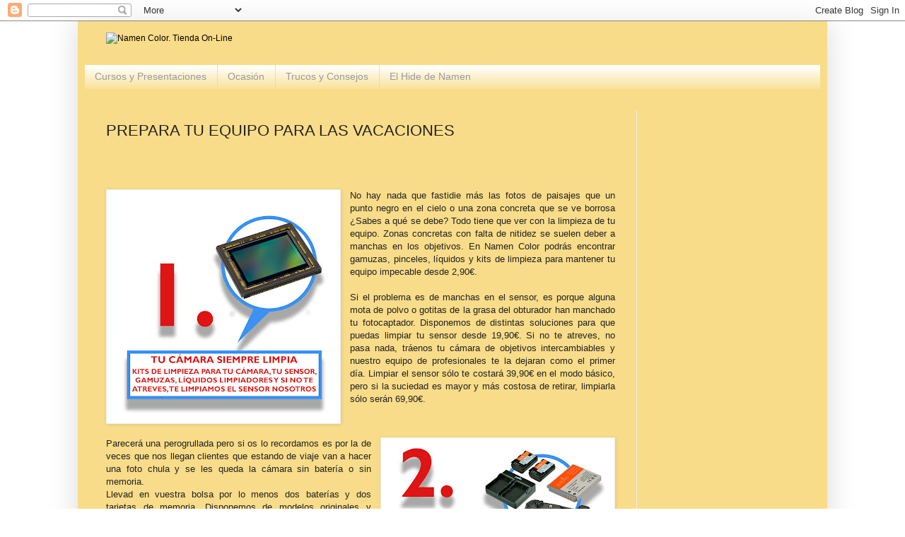

--- FILE ---
content_type: text/html; charset=UTF-8
request_url: https://www.blog.namencolor.com/2019/05/prepara-tu-equipo-para-las-vacaciones.html
body_size: 11198
content:
<!DOCTYPE html>
<html class='v2' dir='ltr' lang='es'>
<head>
<link href='https://www.blogger.com/static/v1/widgets/335934321-css_bundle_v2.css' rel='stylesheet' type='text/css'/>
<meta content='width=1100' name='viewport'/>
<meta content='text/html; charset=UTF-8' http-equiv='Content-Type'/>
<meta content='blogger' name='generator'/>
<link href='https://www.blog.namencolor.com/favicon.ico' rel='icon' type='image/x-icon'/>
<link href='https://www.blog.namencolor.com/2019/05/prepara-tu-equipo-para-las-vacaciones.html' rel='canonical'/>
<link rel="alternate" type="application/atom+xml" title="NamenBlog - Atom" href="https://www.blog.namencolor.com/feeds/posts/default" />
<link rel="alternate" type="application/rss+xml" title="NamenBlog - RSS" href="https://www.blog.namencolor.com/feeds/posts/default?alt=rss" />
<link rel="service.post" type="application/atom+xml" title="NamenBlog - Atom" href="https://www.blogger.com/feeds/815105133529266092/posts/default" />

<link rel="alternate" type="application/atom+xml" title="NamenBlog - Atom" href="https://www.blog.namencolor.com/feeds/8554060932703187714/comments/default" />
<!--Can't find substitution for tag [blog.ieCssRetrofitLinks]-->
<link href='https://blogger.googleusercontent.com/img/b/R29vZ2xl/AVvXsEjilgURG9e1mo-MWEr58SqLc0PZYSunA0LPKOP7p6Gtcca5CtcHKNRtd7cXtuxLjdbfDZZxQGovrGH_GwLR_Q6GoGAUWhesBDX5t78hHmq6qCI45mahbwfAmVxSLcD5mLs_ANics7CdGLw/s320/1_cuadrado.jpg' rel='image_src'/>
<meta content='https://www.blog.namencolor.com/2019/05/prepara-tu-equipo-para-las-vacaciones.html' property='og:url'/>
<meta content='PREPARA TU EQUIPO PARA LAS VACACIONES' property='og:title'/>
<meta content='' property='og:description'/>
<meta content='https://blogger.googleusercontent.com/img/b/R29vZ2xl/AVvXsEjilgURG9e1mo-MWEr58SqLc0PZYSunA0LPKOP7p6Gtcca5CtcHKNRtd7cXtuxLjdbfDZZxQGovrGH_GwLR_Q6GoGAUWhesBDX5t78hHmq6qCI45mahbwfAmVxSLcD5mLs_ANics7CdGLw/w1200-h630-p-k-no-nu/1_cuadrado.jpg' property='og:image'/>
<title>NamenBlog: PREPARA TU EQUIPO PARA LAS VACACIONES</title>
<style id='page-skin-1' type='text/css'><!--
/*
-----------------------------------------------
Blogger Template Style
Name:     Simple
Designer: Blogger
URL:      www.blogger.com
----------------------------------------------- */
/* Content
----------------------------------------------- */
body {
font: normal normal 12px Arial, Tahoma, Helvetica, FreeSans, sans-serif;
color: #222222;
background: #ffffff none no-repeat scroll center center;
padding: 0 40px 40px 40px;
}
html body .region-inner {
min-width: 0;
max-width: 100%;
width: auto;
}
h2 {
font-size: 22px;
}
a:link {
text-decoration:none;
color: #000000;
}
a:visited {
text-decoration:none;
color: #b0b0a4;
}
a:hover {
text-decoration:underline;
color: #3155bb;
}
.body-fauxcolumn-outer .fauxcolumn-inner {
background: transparent none repeat scroll top left;
_background-image: none;
}
.body-fauxcolumn-outer .cap-top {
position: absolute;
z-index: 1;
height: 400px;
width: 100%;
}
.body-fauxcolumn-outer .cap-top .cap-left {
width: 100%;
background: transparent none repeat-x scroll top left;
_background-image: none;
}
.content-outer {
-moz-box-shadow: 0 0 40px rgba(0, 0, 0, .15);
-webkit-box-shadow: 0 0 5px rgba(0, 0, 0, .15);
-goog-ms-box-shadow: 0 0 10px #333333;
box-shadow: 0 0 40px rgba(0, 0, 0, .15);
margin-bottom: 1px;
}
.content-inner {
padding: 10px 10px;
}
.content-inner {
background-color: #f8dc89;
}
/* Header
----------------------------------------------- */
.header-outer {
background: transparent none repeat-x scroll 0 -400px;
_background-image: none;
}
.Header h1 {
font: normal normal 24px Arial, Tahoma, Helvetica, FreeSans, sans-serif;
color: #bb9832;
text-shadow: -1px -1px 1px rgba(0, 0, 0, .2);
}
.Header h1 a {
color: #bb9832;
}
.Header .description {
font-size: 140%;
color: #777777;
}
.header-inner .Header .titlewrapper {
padding: 22px 30px;
}
.header-inner .Header .descriptionwrapper {
padding: 0 30px;
}
/* Tabs
----------------------------------------------- */
.tabs-inner .section:first-child {
border-top: 1px solid transparent;
}
.tabs-inner .section:first-child ul {
margin-top: -1px;
border-top: 1px solid transparent;
border-left: 0 solid transparent;
border-right: 0 solid transparent;
}
.tabs-inner .widget ul {
background: transparent url(https://resources.blogblog.com/blogblog/data/1kt/simple/gradients_light.png) repeat-x scroll 0 -800px;
_background-image: none;
border-bottom: 1px solid transparent;
margin-top: 0;
margin-left: -30px;
margin-right: -30px;
}
.tabs-inner .widget li a {
display: inline-block;
padding: .6em 1em;
font: normal normal 14px Arial, Tahoma, Helvetica, FreeSans, sans-serif;
color: #999999;
border-left: 1px solid #f8dc89;
border-right: 1px solid transparent;
}
.tabs-inner .widget li:first-child a {
border-left: none;
}
.tabs-inner .widget li.selected a, .tabs-inner .widget li a:hover {
color: #000000;
background-color: transparent;
text-decoration: none;
}
/* Columns
----------------------------------------------- */
.main-outer {
border-top: 0 solid #eeeeee;
}
.fauxcolumn-left-outer .fauxcolumn-inner {
border-right: 1px solid #eeeeee;
}
.fauxcolumn-right-outer .fauxcolumn-inner {
border-left: 1px solid #eeeeee;
}
/* Headings
----------------------------------------------- */
div.widget > h2,
div.widget h2.title {
margin: 0 0 1em 0;
font: normal bold 16px 'Courier New', Courier, FreeMono, monospace;
color: #000000;
}
/* Widgets
----------------------------------------------- */
.widget .zippy {
color: #999999;
text-shadow: 2px 2px 1px rgba(0, 0, 0, .1);
}
.widget .popular-posts ul {
list-style: none;
}
/* Posts
----------------------------------------------- */
h2.date-header {
font: normal bold 11px Arial, Tahoma, Helvetica, FreeSans, sans-serif;
}
.date-header span {
background-color: transparent;
color: #222222;
padding: inherit;
letter-spacing: inherit;
margin: inherit;
}
.main-inner {
padding-top: 30px;
padding-bottom: 30px;
}
.main-inner .column-center-inner {
padding: 0 15px;
}
.main-inner .column-center-inner .section {
margin: 0 15px;
}
.post {
margin: 0 0 25px 0;
}
h3.post-title, .comments h4 {
font: normal normal 22px Arial, Tahoma, Helvetica, FreeSans, sans-serif;
margin: .75em 0 0;
}
.post-body {
font-size: 110%;
line-height: 1.4;
position: relative;
}
.post-body img, .post-body .tr-caption-container, .Profile img, .Image img,
.BlogList .item-thumbnail img {
padding: 2px;
background: #ffffff;
border: 1px solid #eeeeee;
-moz-box-shadow: 1px 1px 5px rgba(0, 0, 0, .1);
-webkit-box-shadow: 1px 1px 5px rgba(0, 0, 0, .1);
box-shadow: 1px 1px 5px rgba(0, 0, 0, .1);
}
.post-body img, .post-body .tr-caption-container {
padding: 5px;
}
.post-body .tr-caption-container {
color: #000000;
}
.post-body .tr-caption-container img {
padding: 0;
background: transparent;
border: none;
-moz-box-shadow: 0 0 0 rgba(0, 0, 0, .1);
-webkit-box-shadow: 0 0 0 rgba(0, 0, 0, .1);
box-shadow: 0 0 0 rgba(0, 0, 0, .1);
}
.post-header {
margin: 0 0 1.5em;
line-height: 1.6;
font-size: 90%;
}
.post-footer {
margin: 20px -2px 0;
padding: 5px 10px;
color: #666666;
background-color: transparent;
border-bottom: 1px solid #eeeeee;
line-height: 1.6;
font-size: 90%;
}
#comments .comment-author {
padding-top: 1.5em;
border-top: 1px solid #eeeeee;
background-position: 0 1.5em;
}
#comments .comment-author:first-child {
padding-top: 0;
border-top: none;
}
.avatar-image-container {
margin: .2em 0 0;
}
#comments .avatar-image-container img {
border: 1px solid #eeeeee;
}
/* Comments
----------------------------------------------- */
.comments .comments-content .icon.blog-author {
background-repeat: no-repeat;
background-image: url([data-uri]);
}
.comments .comments-content .loadmore a {
border-top: 1px solid #999999;
border-bottom: 1px solid #999999;
}
.comments .comment-thread.inline-thread {
background-color: transparent;
}
.comments .continue {
border-top: 2px solid #999999;
}
/* Accents
---------------------------------------------- */
.section-columns td.columns-cell {
border-left: 1px solid #eeeeee;
}
.blog-pager {
background: transparent none no-repeat scroll top center;
}
.blog-pager-older-link, .home-link,
.blog-pager-newer-link {
background-color: #f8dc89;
padding: 5px;
}
.footer-outer {
border-top: 0 dashed #bbbbbb;
}
/* Mobile
----------------------------------------------- */
body.mobile  {
background-size: auto;
}
.mobile .body-fauxcolumn-outer {
background: transparent none repeat scroll top left;
}
.mobile .body-fauxcolumn-outer .cap-top {
background-size: 100% auto;
}
.mobile .content-outer {
-webkit-box-shadow: 0 0 3px rgba(0, 0, 0, .15);
box-shadow: 0 0 3px rgba(0, 0, 0, .15);
}
.mobile .tabs-inner .widget ul {
margin-left: 0;
margin-right: 0;
}
.mobile .post {
margin: 0;
}
.mobile .main-inner .column-center-inner .section {
margin: 0;
}
.mobile .date-header span {
padding: 0.1em 10px;
margin: 0 -10px;
}
.mobile h3.post-title {
margin: 0;
}
.mobile .blog-pager {
background: transparent none no-repeat scroll top center;
}
.mobile .footer-outer {
border-top: none;
}
.mobile .main-inner, .mobile .footer-inner {
background-color: #f8dc89;
}
.mobile-index-contents {
color: #222222;
}
.mobile-link-button {
background-color: #000000;
}
.mobile-link-button a:link, .mobile-link-button a:visited {
color: #ffffff;
}
.mobile .tabs-inner .section:first-child {
border-top: none;
}
.mobile .tabs-inner .PageList .widget-content {
background-color: transparent;
color: #000000;
border-top: 1px solid transparent;
border-bottom: 1px solid transparent;
}
.mobile .tabs-inner .PageList .widget-content .pagelist-arrow {
border-left: 1px solid transparent;
}

--></style>
<style id='template-skin-1' type='text/css'><!--
body {
min-width: 1060px;
}
.content-outer, .content-fauxcolumn-outer, .region-inner {
min-width: 1060px;
max-width: 1060px;
_width: 1060px;
}
.main-inner .columns {
padding-left: 0;
padding-right: 260px;
}
.main-inner .fauxcolumn-center-outer {
left: 0;
right: 260px;
/* IE6 does not respect left and right together */
_width: expression(this.parentNode.offsetWidth -
parseInt("0") -
parseInt("260px") + 'px');
}
.main-inner .fauxcolumn-left-outer {
width: 0;
}
.main-inner .fauxcolumn-right-outer {
width: 260px;
}
.main-inner .column-left-outer {
width: 0;
right: 100%;
margin-left: -0;
}
.main-inner .column-right-outer {
width: 260px;
margin-right: -260px;
}
#layout {
min-width: 0;
}
#layout .content-outer {
min-width: 0;
width: 800px;
}
#layout .region-inner {
min-width: 0;
width: auto;
}
body#layout div.add_widget {
padding: 8px;
}
body#layout div.add_widget a {
margin-left: 32px;
}
--></style>
<link href='https://www.blogger.com/dyn-css/authorization.css?targetBlogID=815105133529266092&amp;zx=0603d935-f845-48d5-897a-afa841eda24b' media='none' onload='if(media!=&#39;all&#39;)media=&#39;all&#39;' rel='stylesheet'/><noscript><link href='https://www.blogger.com/dyn-css/authorization.css?targetBlogID=815105133529266092&amp;zx=0603d935-f845-48d5-897a-afa841eda24b' rel='stylesheet'/></noscript>
<meta name='google-adsense-platform-account' content='ca-host-pub-1556223355139109'/>
<meta name='google-adsense-platform-domain' content='blogspot.com'/>

</head>
<body class='loading variant-pale'>
<div class='navbar section' id='navbar' name='Barra de navegación'><div class='widget Navbar' data-version='1' id='Navbar1'><script type="text/javascript">
    function setAttributeOnload(object, attribute, val) {
      if(window.addEventListener) {
        window.addEventListener('load',
          function(){ object[attribute] = val; }, false);
      } else {
        window.attachEvent('onload', function(){ object[attribute] = val; });
      }
    }
  </script>
<div id="navbar-iframe-container"></div>
<script type="text/javascript" src="https://apis.google.com/js/platform.js"></script>
<script type="text/javascript">
      gapi.load("gapi.iframes:gapi.iframes.style.bubble", function() {
        if (gapi.iframes && gapi.iframes.getContext) {
          gapi.iframes.getContext().openChild({
              url: 'https://www.blogger.com/navbar/815105133529266092?po\x3d8554060932703187714\x26origin\x3dhttps://www.blog.namencolor.com',
              where: document.getElementById("navbar-iframe-container"),
              id: "navbar-iframe"
          });
        }
      });
    </script><script type="text/javascript">
(function() {
var script = document.createElement('script');
script.type = 'text/javascript';
script.src = '//pagead2.googlesyndication.com/pagead/js/google_top_exp.js';
var head = document.getElementsByTagName('head')[0];
if (head) {
head.appendChild(script);
}})();
</script>
</div></div>
<div class='body-fauxcolumns'>
<div class='fauxcolumn-outer body-fauxcolumn-outer'>
<div class='cap-top'>
<div class='cap-left'></div>
<div class='cap-right'></div>
</div>
<div class='fauxborder-left'>
<div class='fauxborder-right'></div>
<div class='fauxcolumn-inner'>
</div>
</div>
<div class='cap-bottom'>
<div class='cap-left'></div>
<div class='cap-right'></div>
</div>
</div>
</div>
<div class='content'>
<div class='content-fauxcolumns'>
<div class='fauxcolumn-outer content-fauxcolumn-outer'>
<div class='cap-top'>
<div class='cap-left'></div>
<div class='cap-right'></div>
</div>
<div class='fauxborder-left'>
<div class='fauxborder-right'></div>
<div class='fauxcolumn-inner'>
</div>
</div>
<div class='cap-bottom'>
<div class='cap-left'></div>
<div class='cap-right'></div>
</div>
</div>
</div>
<div class='content-outer'>
<div class='content-cap-top cap-top'>
<div class='cap-left'></div>
<div class='cap-right'></div>
</div>
<div class='fauxborder-left content-fauxborder-left'>
<div class='fauxborder-right content-fauxborder-right'></div>
<div class='content-inner'>
<header>
<div class='header-outer'>
<div class='header-cap-top cap-top'>
<div class='cap-left'></div>
<div class='cap-right'></div>
</div>
<div class='fauxborder-left header-fauxborder-left'>
<div class='fauxborder-right header-fauxborder-right'></div>
<div class='region-inner header-inner'>
<div class='header section' id='header' name='Cabecera'><div class='widget Header' data-version='1' id='Header1'>
<div id='header-inner'>
<a href='https://www.blog.namencolor.com/' style='display: block'>
<img alt='NamenBlog' height='5px; ' id='Header1_headerimg' src='https://blogger.googleusercontent.com/img/b/R29vZ2xl/AVvXsEgY7QGJim9ryTeuWVB8rrAgMygiRTdavHfFsQD1sO7DIS0LTt34aSZT9FiwrNrxEsTKNlzj6eHws7d40o0sp9RZ33sLYOBDUGEGwPLSXTRA_vOtoxPDY6P-ZGBVb28xffX66pQdk1GJNgQO/s1600/front.gif' style='display: block' width='981px; '/>
</a>
</div>
</div></div>
</div>
</div>
<div class='header-cap-bottom cap-bottom'>
<div class='cap-left'></div>
<div class='cap-right'></div>
</div>
</div>
</header>
<div class='tabs-outer'>
<div class='tabs-cap-top cap-top'>
<div class='cap-left'></div>
<div class='cap-right'></div>
</div>
<div class='fauxborder-left tabs-fauxborder-left'>
<div class='fauxborder-right tabs-fauxborder-right'></div>
<div class='region-inner tabs-inner'>
<div class='tabs section' id='crosscol' name='Multicolumnas'><div class='widget HTML' data-version='1' id='HTML1'>
<div class='widget-content'>
<a href="http://namencolor.com/NamenTienda/index.php/" title="Namen Color. Tienda On-Line" class="logo"><img src="https://lh3.googleusercontent.com/blogger_img_proxy/AEn0k_unJY_PJc_6T_p6O7__cl2rm9HvcBjXElOvPuH7MpDQCn1rbj69GxSyybbOQHGBJVARPpozKP-k1oKfdnF_SWPCewK3Z-1l2vVq0rOgoU0tTxXJZZW6FgSoKUMCcaG6F1ukG1peTiGLrPMN7KXAyRZmFFHxhdCzUdsBpzjCFGj7=s0-d" alt="Namen Color. Tienda On-Line"></a>
</div>
<div class='clear'></div>
</div></div>
<div class='tabs section' id='crosscol-overflow' name='Cross-Column 2'><div class='widget PageList' data-version='1' id='PageList1'>
<h2>Menú</h2>
<div class='widget-content'>
<ul>
<li>
<a href='http://namencursos.blogspot.com.es/'>Cursos y Presentaciones</a>
</li>
<li>
<a href='http://www.ocasion.namencolor.com/'>Ocasión</a>
</li>
<li>
<a href='http://namenpresentaciones.blogspot.com.es/'>Trucos y Consejos</a>
</li>
<li>
<a href='http://www.elhidedenamen.namencolor.com/'>El Hide de Namen</a>
</li>
</ul>
<div class='clear'></div>
</div>
</div></div>
</div>
</div>
<div class='tabs-cap-bottom cap-bottom'>
<div class='cap-left'></div>
<div class='cap-right'></div>
</div>
</div>
<div class='main-outer'>
<div class='main-cap-top cap-top'>
<div class='cap-left'></div>
<div class='cap-right'></div>
</div>
<div class='fauxborder-left main-fauxborder-left'>
<div class='fauxborder-right main-fauxborder-right'></div>
<div class='region-inner main-inner'>
<div class='columns fauxcolumns'>
<div class='fauxcolumn-outer fauxcolumn-center-outer'>
<div class='cap-top'>
<div class='cap-left'></div>
<div class='cap-right'></div>
</div>
<div class='fauxborder-left'>
<div class='fauxborder-right'></div>
<div class='fauxcolumn-inner'>
</div>
</div>
<div class='cap-bottom'>
<div class='cap-left'></div>
<div class='cap-right'></div>
</div>
</div>
<div class='fauxcolumn-outer fauxcolumn-left-outer'>
<div class='cap-top'>
<div class='cap-left'></div>
<div class='cap-right'></div>
</div>
<div class='fauxborder-left'>
<div class='fauxborder-right'></div>
<div class='fauxcolumn-inner'>
</div>
</div>
<div class='cap-bottom'>
<div class='cap-left'></div>
<div class='cap-right'></div>
</div>
</div>
<div class='fauxcolumn-outer fauxcolumn-right-outer'>
<div class='cap-top'>
<div class='cap-left'></div>
<div class='cap-right'></div>
</div>
<div class='fauxborder-left'>
<div class='fauxborder-right'></div>
<div class='fauxcolumn-inner'>
</div>
</div>
<div class='cap-bottom'>
<div class='cap-left'></div>
<div class='cap-right'></div>
</div>
</div>
<!-- corrects IE6 width calculation -->
<div class='columns-inner'>
<div class='column-center-outer'>
<div class='column-center-inner'>
<div class='main section' id='main' name='Principal'><div class='widget Blog' data-version='1' id='Blog1'>
<div class='blog-posts hfeed'>

          <div class="date-outer">
        

          <div class="date-posts">
        
<div class='post-outer'>
<div class='post hentry' itemscope='itemscope' itemtype='http://schema.org/BlogPosting'>
<a name='8554060932703187714'></a>
<h3 class='post-title entry-title' itemprop='name'>
PREPARA TU EQUIPO PARA LAS VACACIONES
</h3>
<div class='post-header'>
<div class='post-header-line-1'></div>
</div>
<div class='post-body entry-content' id='post-body-8554060932703187714' itemprop='articleBody'>
<div class="separator" style="clear: both; text-align: center;">
</div>
<div style="text-align: justify;">
<div class="separator" style="clear: both; text-align: center;">
</div>
<br />
<div class="separator" style="clear: both; text-align: center;">
</div>
<br />
<div class="separator" style="clear: both; text-align: center;">
</div>
<br />
<div class="separator" style="clear: both; text-align: center;">
<a href="https://blogger.googleusercontent.com/img/b/R29vZ2xl/AVvXsEjilgURG9e1mo-MWEr58SqLc0PZYSunA0LPKOP7p6Gtcca5CtcHKNRtd7cXtuxLjdbfDZZxQGovrGH_GwLR_Q6GoGAUWhesBDX5t78hHmq6qCI45mahbwfAmVxSLcD5mLs_ANics7CdGLw/s1600/1_cuadrado.jpg" imageanchor="1" style="clear: left; float: left; margin-bottom: 1em; margin-right: 1em;"><img border="0" data-original-height="1486" data-original-width="1486" height="320" src="https://blogger.googleusercontent.com/img/b/R29vZ2xl/AVvXsEjilgURG9e1mo-MWEr58SqLc0PZYSunA0LPKOP7p6Gtcca5CtcHKNRtd7cXtuxLjdbfDZZxQGovrGH_GwLR_Q6GoGAUWhesBDX5t78hHmq6qCI45mahbwfAmVxSLcD5mLs_ANics7CdGLw/s320/1_cuadrado.jpg" width="320" /></a></div>
No hay nada que fastidie más las fotos de paisajes que un punto negro en el cielo o una zona concreta que se ve borrosa &#191;Sabes a qué se debe? Todo tiene que ver con la limpieza de tu equipo. Zonas concretas con falta de nitidez se suelen deber a manchas en los objetivos. En Namen Color podrás encontrar gamuzas, pinceles, líquidos y kits de limpieza para mantener tu equipo impecable desde 2,90&#8364;.</div>
<div style="text-align: justify;">
<br /></div>
<div style="text-align: justify;">
Si el problema es de manchas en el sensor, es porque alguna mota de polvo o gotitas de la grasa del obturador han manchado tu fotocaptador. Disponemos de distintas soluciones para que puedas limpiar tu sensor desde&nbsp;19,90&#8364;. Si no te atreves, no pasa nada, tráenos tu cámara de objetivos intercambiables y nuestro equipo de profesionales te la dejaran como el primer día. Limpiar el sensor sólo te costará 39,90&#8364; en el modo básico, pero si la suciedad es mayor y más costosa de retirar, limpiarla sólo serán 69,90&#8364;.</div>
<div style="text-align: justify;">
<br /></div>
<div class="separator" style="clear: both; text-align: center;">
</div>
<div style="text-align: justify;">
<div class="separator" style="clear: both; text-align: center;">
<a href="https://blogger.googleusercontent.com/img/b/R29vZ2xl/AVvXsEgbaF2uF4zzaqGnpyQBkLNNo5HPiIclz7-n4OS3XkRuS_KAKKbt2KXJSRtkAXvizoz5efpiI7xlSJIW0PnpocMaZoKqjo1lxa-pgRFQy7eMNTpwZH7udb7MgA9pt4Pv-TwIsgTdiey-pg8/s1600/2_cuadrado.jpg" imageanchor="1" style="clear: right; float: right; margin-bottom: 1em; margin-left: 1em;"><img border="0" data-original-height="1486" data-original-width="1486" height="320" src="https://blogger.googleusercontent.com/img/b/R29vZ2xl/AVvXsEgbaF2uF4zzaqGnpyQBkLNNo5HPiIclz7-n4OS3XkRuS_KAKKbt2KXJSRtkAXvizoz5efpiI7xlSJIW0PnpocMaZoKqjo1lxa-pgRFQy7eMNTpwZH7udb7MgA9pt4Pv-TwIsgTdiey-pg8/s320/2_cuadrado.jpg" width="320" /></a></div>
Parecerá una perogrullada pero si os lo recordamos es por la de veces que nos llegan clientes que estando de viaje van a hacer una foto chula y se les queda la cámara sin batería o sin memoria.</div>
<div style="text-align: justify;">
Llevad en vuestra bolsa por lo menos dos baterías y dos tarjetas de memoria. Disponemos de modelos originales y baterías análogas compatibles que además ofrecen 3 años de garantía, más que las originales. Si llevas múltiples dispositivos puede serte interesante un cargador universal, apto para cargar toda clase de baterías de litio así como baterías recargables de tipo AA y AAA de esta forma te olvidarás de llevar mil cargadores en tu maleta. Los puedes encontrar a partir de 28,95&#8364;</div>
<div style="text-align: justify;">
<br /></div>
<div style="text-align: justify;">
Ya sabes que hay muchos tipos de cámaras y a veces las tarjetas no son las mismas, Compact Flash, SD, Micro SD..... Recuerda ver qué tarjeta lleva tu equipo. Llevar dos tarjetas es algo indispensable, no sabes lo que vas a ver y a veces crees que con la tarjeta que llevas vas bien y luego te das cuenta que no es suficiente y no tienes tiempo para ir borrando descartes &#161;<b>No te la juegues!</b><br />
&#191;Sabes que existen tarjetas WI-FI? Ya puedes compartir con inmediatez tus fotos aunque tu cámara no tenga esa capacidad. LAs tienes a partir de 34,95&#8364; y si tienes cualquier duda te enseñamos a configurarla.</div>
<div style="text-align: justify;">
<b><br /></b></div>
<div class="separator" style="clear: both; text-align: center;">
</div>
<div style="text-align: justify;">
<b><br /></b></div>
<div style="text-align: justify;">
<div class="separator" style="clear: both; text-align: center;">
<a href="https://blogger.googleusercontent.com/img/b/R29vZ2xl/AVvXsEhBpGXH7sAE5eF_HyuBmymIwEX3rNXha37gt-r_UvqVxP-NuRErR-8jQB7BAt5gExKPzLwan01wcjUjQi4KCcTSC5NAEnzk8PrFkyDoatv9hrLvZtHNGiI1x2UBwo6ccQO23EGsMoSPli8/s1600/3_cuadrado.jpg" imageanchor="1" style="clear: left; float: left; margin-bottom: 1em; margin-right: 1em;"><img border="0" data-original-height="1366" data-original-width="1366" height="320" src="https://blogger.googleusercontent.com/img/b/R29vZ2xl/AVvXsEhBpGXH7sAE5eF_HyuBmymIwEX3rNXha37gt-r_UvqVxP-NuRErR-8jQB7BAt5gExKPzLwan01wcjUjQi4KCcTSC5NAEnzk8PrFkyDoatv9hrLvZtHNGiI1x2UBwo6ccQO23EGsMoSPli8/s320/3_cuadrado.jpg" width="320" /></a></div>
Antes de salir de viaje piensa qué fotos vas a hacer y qué equipo necesitarás, si tienes dudas consultados y te ayudamos a decidir qué es interesante que lleves y si no lo tienes te mostraremos distintas alternativas. Tenemos trípodes para viajes supercompactos, muchos construidos en fibra de carbono para que el peso no suponga un problema durante el viaje; flashes muy pequeños hasta con batería de litios para que tu equipo esté siempre listo estés donde estés.</div>
<div style="text-align: justify;">
&#191;Vas con tu pareja o amigos? Entonces no puede faltar en tu bolsa un disparador, no seas el que no sales en las fotos porque las está haciendo y por dinero no será, los tienes a partir de 14,90&#8364;.&nbsp;</div>
<div style="text-align: justify;">
Las Puestas de sol son parte de nuestras vacaciones, si vas a hacer fotos de paisaje, playa o montaña, no puedes olvidarte de un filtro polarizador para potenciar los cielos o controlar los reflejos en el agua. Un filtro de densidad neutra ND también te ayudará a obtener esas cascadas con efecto seda o las superficies de lagos, ríos o mares con ese acabado de metal pulido. Estos accesorios sin duda pueden convertir una bonita vista en un recuerdo memorable. Tienes un kit con TODO lo que necesitas, con 100&#8364; de ahorro por 429&#8364;.</div>
<div style="text-align: justify;">
<br /></div>
<div style="text-align: justify;">
</div>
<div style="text-align: justify;">
<div class="separator" style="clear: both; text-align: center;">
<a href="https://blogger.googleusercontent.com/img/b/R29vZ2xl/AVvXsEi2LvKyzBr29FtdrJAUSKJvYhFvWEyfjZCik8BLTv6e7psY64BbomL-aIDf6ZT8B_yaT41lYM0N5lboC_jIvB0ARw5ECZuG-51FIosDfMNeVSRrbH63d0ROIl4_mETkpFwQ4lSDMdFzy2I/s1600/4_cuadrado.jpg" imageanchor="1" style="clear: right; float: right; margin-bottom: 1em; margin-left: 1em;"><img border="0" data-original-height="1490" data-original-width="1490" height="320" src="https://blogger.googleusercontent.com/img/b/R29vZ2xl/AVvXsEi2LvKyzBr29FtdrJAUSKJvYhFvWEyfjZCik8BLTv6e7psY64BbomL-aIDf6ZT8B_yaT41lYM0N5lboC_jIvB0ARw5ECZuG-51FIosDfMNeVSRrbH63d0ROIl4_mETkpFwQ4lSDMdFzy2I/s320/4_cuadrado.jpg" width="320" /></a></div>
No nos cansamos de repetíroslo, cuidad vuestros equipos, mimadlos y os darán grandes fotos durante mucho tiempo. Empecemos por la funda, bolsas de hombro, mochilas, bandoleras, maletas, hay infinitas opciones y configuraciones que se adaptaran a tu equipo y a tu manera de llevarlo. Además sabemos que el diseño es importante, tenemos distintas formas y colores para adaptarse a tu estética. Todo desde los 10&#8364; para estuches, 20&#8364; para bolsas y 32&#8364; para mochilas.</div>
<div style="text-align: justify;">
<br /></div>
<div style="text-align: justify;">
&#191;A qué llevas protector de pantalla en tu teléfono? Entonces por qué llevas tu cámara sin protector de pantalla ni filtro en el objetivo. Si vierais la de cámaras y objetivos rotos que vemos porque la gente se piensa que una lente es indestructible.... &nbsp;No cometas sus errores, los filtros que vendemos no quitan calidad pero sí la ayudan a aguantar mucho más tiempo. Nosotros preferimos venderte un filtro para sustituir el roto que un objetivo porque se te ha estropeado. Tienes protectores de pantalla por 19,90&#8364; y filtros a partir de ese mismo precio.</div>
<div style="text-align: justify;">
<br /></div>
<div class="separator" style="clear: both; text-align: center;">
<a href="https://blogger.googleusercontent.com/img/b/R29vZ2xl/AVvXsEh-K3IoqTRdqta0o1CWLOtdNn9Q6WkNXaNWgg1M3epniwpldIeIUkrWA2B6vlk0QtQJdrEZ2FeiSP72DZBCU5y4hUHq2mURGTN0DdMWVIj-Qi8vI2uSnR9lZ1CMzx-21tgqslx0ISHatK4/s1600/5_cuadrado.png" imageanchor="1" style="clear: left; float: left; margin-bottom: 1em; margin-right: 1em;"><img border="0" data-original-height="956" data-original-width="956" height="320" src="https://blogger.googleusercontent.com/img/b/R29vZ2xl/AVvXsEh-K3IoqTRdqta0o1CWLOtdNn9Q6WkNXaNWgg1M3epniwpldIeIUkrWA2B6vlk0QtQJdrEZ2FeiSP72DZBCU5y4hUHq2mURGTN0DdMWVIj-Qi8vI2uSnR9lZ1CMzx-21tgqslx0ISHatK4/s320/5_cuadrado.png" width="320" /></a></div>
<div style="text-align: justify;">
<br /></div>
<div style="text-align: justify;">
Ahora que has llegado a tu destino vacacional disfruta del paisaje, de la cultura, de la playa y la montaña, de la gastronomía, del calor o del frío, pero sobre todo, disfruta de la fotografía ahora que llevas todo a punto para tomar recuerdos memorable. Cuando vuelvas te esperamos en Namen Color porque "El que no revela sus fotos pierde los recuerdos".</div>
<div style="text-align: justify;">
<br /></div>
<div style="text-align: justify;">
<b><span style="font-size: large;">&#161;Felices Vacaciones!</span></b></div>
<div style="text-align: justify;">
<br /></div>
<div style="text-align: justify;">
<br /></div>
<div style='clear: both;'></div>
</div>
<div class='post-footer'>
<div class='post-footer-line post-footer-line-1'><span class='post-icons'>
</span>
<div class='post-share-buttons goog-inline-block'>
<a class='goog-inline-block share-button sb-email' href='https://www.blogger.com/share-post.g?blogID=815105133529266092&postID=8554060932703187714&target=email' target='_blank' title='Enviar por correo electrónico'><span class='share-button-link-text'>Enviar por correo electrónico</span></a><a class='goog-inline-block share-button sb-blog' href='https://www.blogger.com/share-post.g?blogID=815105133529266092&postID=8554060932703187714&target=blog' onclick='window.open(this.href, "_blank", "height=270,width=475"); return false;' target='_blank' title='Escribe un blog'><span class='share-button-link-text'>Escribe un blog</span></a><a class='goog-inline-block share-button sb-twitter' href='https://www.blogger.com/share-post.g?blogID=815105133529266092&postID=8554060932703187714&target=twitter' target='_blank' title='Compartir en X'><span class='share-button-link-text'>Compartir en X</span></a><a class='goog-inline-block share-button sb-facebook' href='https://www.blogger.com/share-post.g?blogID=815105133529266092&postID=8554060932703187714&target=facebook' onclick='window.open(this.href, "_blank", "height=430,width=640"); return false;' target='_blank' title='Compartir con Facebook'><span class='share-button-link-text'>Compartir con Facebook</span></a><a class='goog-inline-block share-button sb-pinterest' href='https://www.blogger.com/share-post.g?blogID=815105133529266092&postID=8554060932703187714&target=pinterest' target='_blank' title='Compartir en Pinterest'><span class='share-button-link-text'>Compartir en Pinterest</span></a>
</div>
</div>
<div class='post-footer-line post-footer-line-2'></div>
<div class='post-footer-line post-footer-line-3'></div>
</div>
</div>
<div class='comments' id='comments'>
<a name='comments'></a>
</div>
</div>

        </div></div>
      
</div>
<div class='blog-pager' id='blog-pager'>
<span id='blog-pager-newer-link'>
<a class='blog-pager-newer-link' href='https://www.blog.namencolor.com/2019/08/promocion-olympus-test-wow.html' id='Blog1_blog-pager-newer-link' title='Entrada más reciente'>Entrada más reciente</a>
</span>
<span id='blog-pager-older-link'>
<a class='blog-pager-older-link' href='https://www.blog.namencolor.com/2019/04/promociones-verano-olympus.html' id='Blog1_blog-pager-older-link' title='Entrada antigua'>Entrada antigua</a>
</span>
<a class='home-link' href='https://www.blog.namencolor.com/'>Inicio</a>
</div>
<div class='clear'></div>
<div class='post-feeds'>
</div>
</div></div>
</div>
</div>
<div class='column-left-outer'>
<div class='column-left-inner'>
<aside>
</aside>
</div>
</div>
<div class='column-right-outer'>
<div class='column-right-inner'>
<aside>
<div class='sidebar no-items section' id='sidebar-right-1'></div>
<table border='0' cellpadding='0' cellspacing='0' class='section-columns columns-2'>
<tbody>
<tr>
<td class='first columns-cell'>
<div class='sidebar no-items section' id='sidebar-right-2-1'></div>
</td>
<td class='columns-cell'>
<div class='sidebar no-items section' id='sidebar-right-2-2'></div>
</td>
</tr>
</tbody>
</table>
<div class='sidebar no-items section' id='sidebar-right-3'></div>
</aside>
</div>
</div>
</div>
<div style='clear: both'></div>
<!-- columns -->
</div>
<!-- main -->
</div>
</div>
<div class='main-cap-bottom cap-bottom'>
<div class='cap-left'></div>
<div class='cap-right'></div>
</div>
</div>
<footer>
<div class='footer-outer'>
<div class='footer-cap-top cap-top'>
<div class='cap-left'></div>
<div class='cap-right'></div>
</div>
<div class='fauxborder-left footer-fauxborder-left'>
<div class='fauxborder-right footer-fauxborder-right'></div>
<div class='region-inner footer-inner'>
<div class='foot no-items section' id='footer-1'></div>
<table border='0' cellpadding='0' cellspacing='0' class='section-columns columns-2'>
<tbody>
<tr>
<td class='first columns-cell'>
<div class='foot no-items section' id='footer-2-1'></div>
</td>
<td class='columns-cell'>
<div class='foot no-items section' id='footer-2-2'></div>
</td>
</tr>
</tbody>
</table>
<!-- outside of the include in order to lock Attribution widget -->
<div class='foot section' id='footer-3' name='Pie de página'><div class='widget Attribution' data-version='1' id='Attribution1'>
<div class='widget-content' style='text-align: center;'>
Tema Sencillo. Con la tecnología de <a href='https://www.blogger.com' target='_blank'>Blogger</a>.
</div>
<div class='clear'></div>
</div></div>
</div>
</div>
<div class='footer-cap-bottom cap-bottom'>
<div class='cap-left'></div>
<div class='cap-right'></div>
</div>
</div>
</footer>
<!-- content -->
</div>
</div>
<div class='content-cap-bottom cap-bottom'>
<div class='cap-left'></div>
<div class='cap-right'></div>
</div>
</div>
</div>
<script type='text/javascript'>
    window.setTimeout(function() {
        document.body.className = document.body.className.replace('loading', '');
      }, 10);
  </script>

<script type="text/javascript" src="https://www.blogger.com/static/v1/widgets/2028843038-widgets.js"></script>
<script type='text/javascript'>
window['__wavt'] = 'AOuZoY5CO1ft-3ic7uoLgOm67pm6_umPwQ:1768955758141';_WidgetManager._Init('//www.blogger.com/rearrange?blogID\x3d815105133529266092','//www.blog.namencolor.com/2019/05/prepara-tu-equipo-para-las-vacaciones.html','815105133529266092');
_WidgetManager._SetDataContext([{'name': 'blog', 'data': {'blogId': '815105133529266092', 'title': 'NamenBlog', 'url': 'https://www.blog.namencolor.com/2019/05/prepara-tu-equipo-para-las-vacaciones.html', 'canonicalUrl': 'https://www.blog.namencolor.com/2019/05/prepara-tu-equipo-para-las-vacaciones.html', 'homepageUrl': 'https://www.blog.namencolor.com/', 'searchUrl': 'https://www.blog.namencolor.com/search', 'canonicalHomepageUrl': 'https://www.blog.namencolor.com/', 'blogspotFaviconUrl': 'https://www.blog.namencolor.com/favicon.ico', 'bloggerUrl': 'https://www.blogger.com', 'hasCustomDomain': true, 'httpsEnabled': true, 'enabledCommentProfileImages': true, 'gPlusViewType': 'FILTERED_POSTMOD', 'adultContent': false, 'analyticsAccountNumber': '', 'encoding': 'UTF-8', 'locale': 'es', 'localeUnderscoreDelimited': 'es', 'languageDirection': 'ltr', 'isPrivate': false, 'isMobile': false, 'isMobileRequest': false, 'mobileClass': '', 'isPrivateBlog': false, 'isDynamicViewsAvailable': true, 'feedLinks': '\x3clink rel\x3d\x22alternate\x22 type\x3d\x22application/atom+xml\x22 title\x3d\x22NamenBlog - Atom\x22 href\x3d\x22https://www.blog.namencolor.com/feeds/posts/default\x22 /\x3e\n\x3clink rel\x3d\x22alternate\x22 type\x3d\x22application/rss+xml\x22 title\x3d\x22NamenBlog - RSS\x22 href\x3d\x22https://www.blog.namencolor.com/feeds/posts/default?alt\x3drss\x22 /\x3e\n\x3clink rel\x3d\x22service.post\x22 type\x3d\x22application/atom+xml\x22 title\x3d\x22NamenBlog - Atom\x22 href\x3d\x22https://www.blogger.com/feeds/815105133529266092/posts/default\x22 /\x3e\n\n\x3clink rel\x3d\x22alternate\x22 type\x3d\x22application/atom+xml\x22 title\x3d\x22NamenBlog - Atom\x22 href\x3d\x22https://www.blog.namencolor.com/feeds/8554060932703187714/comments/default\x22 /\x3e\n', 'meTag': '', 'adsenseHostId': 'ca-host-pub-1556223355139109', 'adsenseHasAds': false, 'adsenseAutoAds': false, 'boqCommentIframeForm': true, 'loginRedirectParam': '', 'view': '', 'dynamicViewsCommentsSrc': '//www.blogblog.com/dynamicviews/4224c15c4e7c9321/js/comments.js', 'dynamicViewsScriptSrc': '//www.blogblog.com/dynamicviews/6e0d22adcfa5abea', 'plusOneApiSrc': 'https://apis.google.com/js/platform.js', 'disableGComments': true, 'interstitialAccepted': false, 'sharing': {'platforms': [{'name': 'Obtener enlace', 'key': 'link', 'shareMessage': 'Obtener enlace', 'target': ''}, {'name': 'Facebook', 'key': 'facebook', 'shareMessage': 'Compartir en Facebook', 'target': 'facebook'}, {'name': 'Escribe un blog', 'key': 'blogThis', 'shareMessage': 'Escribe un blog', 'target': 'blog'}, {'name': 'X', 'key': 'twitter', 'shareMessage': 'Compartir en X', 'target': 'twitter'}, {'name': 'Pinterest', 'key': 'pinterest', 'shareMessage': 'Compartir en Pinterest', 'target': 'pinterest'}, {'name': 'Correo electr\xf3nico', 'key': 'email', 'shareMessage': 'Correo electr\xf3nico', 'target': 'email'}], 'disableGooglePlus': true, 'googlePlusShareButtonWidth': 0, 'googlePlusBootstrap': '\x3cscript type\x3d\x22text/javascript\x22\x3ewindow.___gcfg \x3d {\x27lang\x27: \x27es\x27};\x3c/script\x3e'}, 'hasCustomJumpLinkMessage': false, 'jumpLinkMessage': 'Leer m\xe1s', 'pageType': 'item', 'postId': '8554060932703187714', 'postImageThumbnailUrl': 'https://blogger.googleusercontent.com/img/b/R29vZ2xl/AVvXsEjilgURG9e1mo-MWEr58SqLc0PZYSunA0LPKOP7p6Gtcca5CtcHKNRtd7cXtuxLjdbfDZZxQGovrGH_GwLR_Q6GoGAUWhesBDX5t78hHmq6qCI45mahbwfAmVxSLcD5mLs_ANics7CdGLw/s72-c/1_cuadrado.jpg', 'postImageUrl': 'https://blogger.googleusercontent.com/img/b/R29vZ2xl/AVvXsEjilgURG9e1mo-MWEr58SqLc0PZYSunA0LPKOP7p6Gtcca5CtcHKNRtd7cXtuxLjdbfDZZxQGovrGH_GwLR_Q6GoGAUWhesBDX5t78hHmq6qCI45mahbwfAmVxSLcD5mLs_ANics7CdGLw/s320/1_cuadrado.jpg', 'pageName': 'PREPARA TU EQUIPO PARA LAS VACACIONES', 'pageTitle': 'NamenBlog: PREPARA TU EQUIPO PARA LAS VACACIONES', 'metaDescription': ''}}, {'name': 'features', 'data': {}}, {'name': 'messages', 'data': {'edit': 'Editar', 'linkCopiedToClipboard': 'El enlace se ha copiado en el Portapapeles.', 'ok': 'Aceptar', 'postLink': 'Enlace de la entrada'}}, {'name': 'template', 'data': {'name': 'Simple', 'localizedName': 'Sencillo', 'isResponsive': false, 'isAlternateRendering': false, 'isCustom': false, 'variant': 'pale', 'variantId': 'pale'}}, {'name': 'view', 'data': {'classic': {'name': 'classic', 'url': '?view\x3dclassic'}, 'flipcard': {'name': 'flipcard', 'url': '?view\x3dflipcard'}, 'magazine': {'name': 'magazine', 'url': '?view\x3dmagazine'}, 'mosaic': {'name': 'mosaic', 'url': '?view\x3dmosaic'}, 'sidebar': {'name': 'sidebar', 'url': '?view\x3dsidebar'}, 'snapshot': {'name': 'snapshot', 'url': '?view\x3dsnapshot'}, 'timeslide': {'name': 'timeslide', 'url': '?view\x3dtimeslide'}, 'isMobile': false, 'title': 'PREPARA TU EQUIPO PARA LAS VACACIONES', 'description': '', 'featuredImage': 'https://blogger.googleusercontent.com/img/b/R29vZ2xl/AVvXsEjilgURG9e1mo-MWEr58SqLc0PZYSunA0LPKOP7p6Gtcca5CtcHKNRtd7cXtuxLjdbfDZZxQGovrGH_GwLR_Q6GoGAUWhesBDX5t78hHmq6qCI45mahbwfAmVxSLcD5mLs_ANics7CdGLw/s320/1_cuadrado.jpg', 'url': 'https://www.blog.namencolor.com/2019/05/prepara-tu-equipo-para-las-vacaciones.html', 'type': 'item', 'isSingleItem': true, 'isMultipleItems': false, 'isError': false, 'isPage': false, 'isPost': true, 'isHomepage': false, 'isArchive': false, 'isLabelSearch': false, 'postId': 8554060932703187714}}]);
_WidgetManager._RegisterWidget('_NavbarView', new _WidgetInfo('Navbar1', 'navbar', document.getElementById('Navbar1'), {}, 'displayModeFull'));
_WidgetManager._RegisterWidget('_HeaderView', new _WidgetInfo('Header1', 'header', document.getElementById('Header1'), {}, 'displayModeFull'));
_WidgetManager._RegisterWidget('_HTMLView', new _WidgetInfo('HTML1', 'crosscol', document.getElementById('HTML1'), {}, 'displayModeFull'));
_WidgetManager._RegisterWidget('_PageListView', new _WidgetInfo('PageList1', 'crosscol-overflow', document.getElementById('PageList1'), {'title': 'Men\xfa', 'links': [{'isCurrentPage': false, 'href': 'http://namencursos.blogspot.com.es/', 'title': 'Cursos y Presentaciones'}, {'isCurrentPage': false, 'href': 'http://www.ocasion.namencolor.com/', 'title': 'Ocasi\xf3n'}, {'isCurrentPage': false, 'href': 'http://namenpresentaciones.blogspot.com.es/', 'title': 'Trucos y Consejos'}, {'isCurrentPage': false, 'href': 'http://www.elhidedenamen.namencolor.com/', 'title': 'El Hide de Namen'}], 'mobile': false, 'showPlaceholder': true, 'hasCurrentPage': false}, 'displayModeFull'));
_WidgetManager._RegisterWidget('_BlogView', new _WidgetInfo('Blog1', 'main', document.getElementById('Blog1'), {'cmtInteractionsEnabled': false, 'lightboxEnabled': true, 'lightboxModuleUrl': 'https://www.blogger.com/static/v1/jsbin/498020680-lbx__es.js', 'lightboxCssUrl': 'https://www.blogger.com/static/v1/v-css/828616780-lightbox_bundle.css'}, 'displayModeFull'));
_WidgetManager._RegisterWidget('_AttributionView', new _WidgetInfo('Attribution1', 'footer-3', document.getElementById('Attribution1'), {}, 'displayModeFull'));
</script>
</body>
</html>